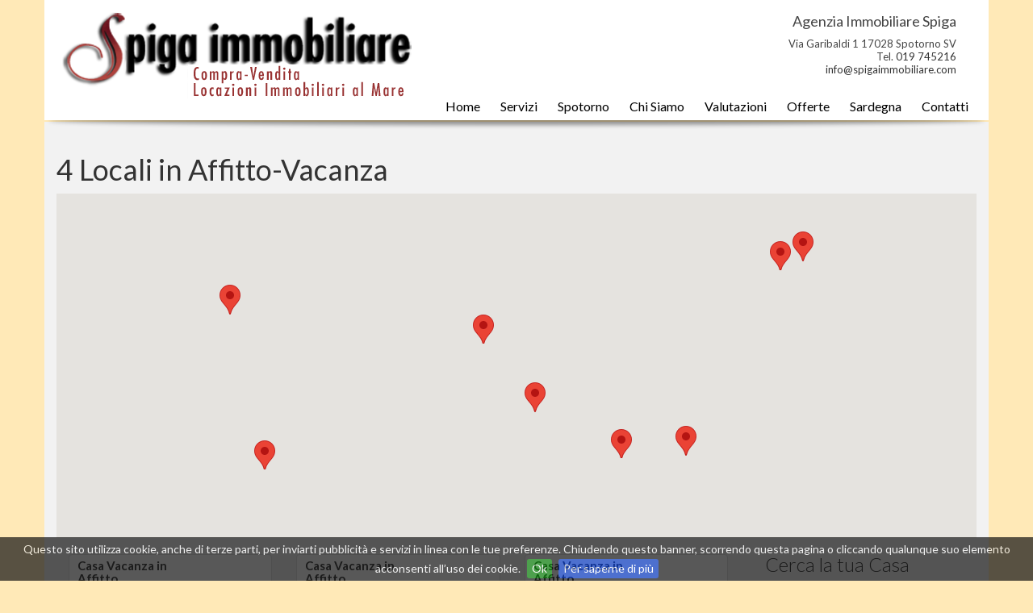

--- FILE ---
content_type: text/html; charset=utf-8
request_url: https://www.spigaimmobiliare.com/Mappa/Affitto-Vacanza/1/4
body_size: 13327
content:


<!DOCTYPE html>


<html xmlns="https://www.w3.org/1999/xhtml" lang="it">
<head><title>
	4 Locali in Affitto-Vacanza Genova sestri pra pegli voltri palmaro multedo cornigliano sampiardarena
</title>
    <meta property="og:title" content="4 Locali in Affitto-Vacanza a Spotorno e dintorni" />
    <meta property="og:type" content="website" />
    <meta property="og:url" content="http://www.spigaimmobiliare.it//Mappa/Affitto-Vacanza/1/4" />
    <meta property="og:image" content="http://www.spigaimmobiliare.it/images/logoSpiga.png" />
    <meta property="og:description" content="case, appartamenti 4 Locali in Affitto-Vacanza Spotorno Noli Bergeggi"/>
    <meta name="description" content="casa 4 Locali in Affitto-Vacanza Spotorno Noli Bergeggi"/>
    <meta name="keywords" content="immobiliare spiga, servizi immobiliari, agenzia spotorno, immobili, affitto, vendita, vacanza, spotorno, noli, bergeggi, monolocale, bilocale, trilocale, quadrilocale, 5 locali, magazzino"/> 
<meta charset="utf-8" /><meta http-equiv="content-language" content="it-it" /><meta name="author" content="E-Lane" /><meta name="viewport" content="width=device-width initial-scale=1.0 maximum-scale=1.0 user-scalable=yes" /><link href="https://fonts.googleapis.com/css?family=Lato:400,700,300,100,900" rel="stylesheet" type="text/css" /><link href="/css/bootstrap.min.css" rel="stylesheet" /><link href="/css/style.css" rel="stylesheet" /><link href="/css/royalslider.css" rel="stylesheet" /><link href="/css/rs-default.css" rel="stylesheet" /><link type="text/css" rel="stylesheet" href="/css/menu.css" /><link type="text/css" rel="stylesheet" href="/css/jquery.mmenu.all.css" /><link href="/css/slider.css" rel="stylesheet" /><link href="/css/backToTop.css" rel="stylesheet" /></head>
<body>
    <form method="post" action="./4" id="form1">
<div class="aspNetHidden">
<input type="hidden" name="__VIEWSTATE" id="__VIEWSTATE" value="/wEPDwULLTEwMzMzOTgzMzJkZGfh6kpdtzAlIZgepy7TvlJhGn2eolySt7AYRdWDuft2" />
</div>

<div class="aspNetHidden">

	<input type="hidden" name="__VIEWSTATEGENERATOR" id="__VIEWSTATEGENERATOR" value="005BE605" />
	<input type="hidden" name="__EVENTVALIDATION" id="__EVENTVALIDATION" value="/wEdACz/k5Tk18JXalfox/nahQXgEcXv6Q4bDgK6d8O2WeVZhkgr0my520s/zeOxGkBCWEd8pZZ6ZbFMl4L+3nOWC75VWoFqsasXD8yfQGv8dK4gcW7Ui5g0LfzkhlDX6Xe++xuJbfVjsX/w/2PTc1CIeycGyi59bwLZuzdpJqqyjLD9ltBbwmSulMXAd21EqCj/dKBJRCR43EvuwUlQShmz/92OsPOWA12EK2bp0C7T5jYpxD+FoZNo0XwaCtryyM9dLKk7Ath7pgZwevMyFsYyAKMW5TfXrvxu3bCYBzblvJHHKuLQhN9lPSR5DNgKJMLcW+wtRhtgEIhXiwBjl/S8HvOT0f+O9+AU2AkXuoJ1UQ9C0qjw3IXaGcJd/F9ZKAV0B3bdaHhK4vcnFWjSfv5tnREvVrtuaVMgbsG0T4mfAP1bOmtSMOUfJb7R/[base64]/vFDL51C0ZsJFOiM4T7ykfAvR+cT1ZFJQbEu7Szg" />
</div>
        <div id="page">
            <nav class="container navbar navbar-inverse navbar-fixed-top menu-wrap clearfix" role="navigation">
                <div class="navbar-header">
                    <a class="navbar-brand logo-nav" href="/">
                        <img itemprop="logo" src="/images/logoSpiga.png" class="img-responsive"/>
                    </a>
                    <button type="button" class="navbar-toggle" data-toggle="collapse" data-target=".navbar-collapse">
                        <span class="icon-bar"></span>
                        <span class="icon-bar"></span>
                        <span class="icon-bar"></span>
                    </button>
                </div>
                <div class="collapse navbar-collapse navbar-ex1-collapse menu-top-wrap">
                    <div class="riga-agenzie hidden-sm hidden-xs">
                        <div class="col-md-12 text-right" >
                            <h4>Agenzia Immobiliare Spiga</h4>
                            <p>Via Garibaldi 1 17028 Spotorno SV <br/>
                               Tel. <a href="tel:019745216 ">019 745216</a><br />
                               <a href="mailto:info@spigaimmobiliare.com">info@spigaimmobiliare.com</a>
                            </p>
                        </div>
                    </div>

                    <ul class="nav navbar-nav navbar-right">
                        <li ><a href="/" title="Immobiliare Spiga Case Affitto Vendita case vacanza affitto stagionale">Home</a></li>
                        <li ><a href="/Servizi" title="Servizi Immobiliari Vendita Affitto Valutazione Immobili">Servizi</a></li>
                        <li ><a href="/Spotorno" title="">Spotorno</a></li>
                        <li ><a href="/Chi-Siamo" title="Immobiliare Spiga Agenzia Immobiliare Genova">Chi Siamo</a></li>
                        <li ><a href="/Valutazioni" title="Valutazione Case Magazzini Uffici Villette Genova">Valutazioni</a></li>
                        <li ><a href="/Offerte" title="">Offerte</a></li>
                        <li ><a href="/sardegna" title="">Sardegna</a></li>
                        <li ><a href="/Contatti" title="Agenzia Immobiliare Genova Pra Pegli Sestri Ponente">Contatti</a></li>
                    </ul>
                </div>
                <!-- /.navbar-collapse -->
                <span class="menu shadow">
                    <img src="/images/menu-shadow.png" alt="shadow" class="img-responsive" /></span>
            </nav>

            <div class="container main-content">

                
                
                <a href="#top" id="toTop"></a>
                <div class="row">
                    
    <div class="col-md-12">
        <h1>4 Locali in Affitto-Vacanza</h1>
        <div id="map-canvas"></div>  
    </div>
    <div class="col-md-9" style="margin-top: 20px;">
        <div class="preview-immobili-wrap">
            

            <div class="isotope" itemscope itemtype="http://schema.org/ItemList">
                <meta itemprop="itemListOrder" content="Descending" />
                
                        <div itemprop="itemListElement" class="element-item col-sm-4 col-lg-4 col-md-4 col-xs-6 preview-immobili " >
                            <div itemscope itemtype="http://schema.org/Product" class="thumbnail clearfix">
                                <div class="top" itemprop="name"><h2><a href="/Annunci/Casa-Vacanza/Spotorno/2306" title="Casa Vacanza Affitto Spotorno vico Cairoli rif Macca  con aria condizionata e box auto 50 m. mare centro storico A PARTIRE DA 09 € A TESTA   Citra 009057-LT-0442 CIN IT009057B479PSTHAY">Casa Vacanza in<br/>Affitto</a></h2></div>
                                <div class="zona"><a href="/Annunci/Casa-Vacanza/Spotorno/2306"  title="Casa Vacanza Affitto Spotorno vico Cairoli rif Macca  con aria condizionata e box auto 50 m. mare centro storico A PARTIRE DA 09 € A TESTA   Citra 009057-LT-0442 CIN IT009057B479PSTHAY">vico Cairoli rif Macca  con aria condizionata e box auto Spotorno  <br/> 50 m. mare centro storico A PARTIRE DA 09 € A TESTA   Citra 009057-LT-0442 CIN IT009057B479PSTHAY</a> &ensp;</div>
                                <a href="/Annunci/Casa-Vacanza/Spotorno/2306" title="Casa Vacanza Affitto Spotorno vico Cairoli rif Macca  con aria condizionata e box auto 50 m. mare centro storico A PARTIRE DA 09 € A TESTA   Citra 009057-LT-0442 CIN IT009057B479PSTHAY">
                                    <img  alt= "Casa Vacanza - Spotorno" itemprop="image" src="/Public/ImmobiliImages/2306/_DSC0293.JPG.ashx?width=430&height=287&crop=auto" >
                                </a>
                                <div class="caption">
                                    <p><span itemprop="description">🏖 **Quadrilocale nel cuore di Spotorno, a pochi passi dal mare!**
Nel pieno centro storico, in vico Cairoli, proponiamo un alloggio ampio e confortevole, perfetto per famiglie e coppie che desideran</span></p>
                                </div>
                                <div class="dettagli-wrap">
                                    <div itemprop="offers" itemscope itemtype="http://schema.org/Offer"><h4 class="pull-right prezzo"><span style="font-size: 15px;" itemprop="price">Da 0 €</span></h4></div>
                                    <div class="dettagli clearfix">
                                        <div class="icon-wrap"><span class="icone bagni"></span>1</div>
                                        <div class="icon-wrap"><span class="icone metratura"></span>75 m&#178;</div>
                                        <div class="icon-wrap"><span class="icone letti"></span>2</div>
                                    </div>
                                </div>
                            </div>
                        </div>
                    
                        <div itemprop="itemListElement" class="element-item col-sm-4 col-lg-4 col-md-4 col-xs-6 preview-immobili " >
                            <div itemscope itemtype="http://schema.org/Product" class="thumbnail clearfix">
                                <div class="top" itemprop="name"><h2><a href="/Annunci/Casa-Vacanza/Spotorno/1135" title="Casa Vacanza Affitto Spotorno piazza Verne rif CANEV 300 m.mare  viale europa A PARTIRE DA 10 € A TESTA.  Citra 009057-LT-0040 Codice IT009057B4SV9OB6KD">Casa Vacanza in<br/>Affitto</a></h2></div>
                                <div class="zona"><a href="/Annunci/Casa-Vacanza/Spotorno/1135"  title="Casa Vacanza Affitto Spotorno piazza Verne rif CANEV 300 m.mare  viale europa A PARTIRE DA 10 € A TESTA.  Citra 009057-LT-0040 Codice IT009057B4SV9OB6KD">piazza Verne rif CANEV Spotorno  <br/> 300 m.mare  viale europa A PARTIRE DA 10 € A TESTA.  Citra 009057-LT-0040 Codice IT009057B4SV9OB6KD</a> &ensp;</div>
                                <a href="/Annunci/Casa-Vacanza/Spotorno/1135" title="Casa Vacanza Affitto Spotorno piazza Verne rif CANEV 300 m.mare  viale europa A PARTIRE DA 10 € A TESTA.  Citra 009057-LT-0040 Codice IT009057B4SV9OB6KD">
                                    <img  alt= "Casa Vacanza - Spotorno" itemprop="image" src="/Public/ImmobiliImages/1135/DSC01192.JPG.jpg.ashx?width=430&height=287&crop=auto" >
                                </a>
                                <div class="caption">
                                    <p><span itemprop="description">🏡 **Rif Canev – Ampio appartamento per famiglie a pochi passi dal mare**

Benvenuti a **Rif Canev**, il vostro rifugio tranquillo nel cuore di Spotorno! Situato in **piazza Verne**, in una zona ser</span></p>
                                </div>
                                <div class="dettagli-wrap">
                                    <div itemprop="offers" itemscope itemtype="http://schema.org/Offer"><h4 class="pull-right prezzo"><span style="font-size: 15px;" itemprop="price">Da 0 €</span></h4></div>
                                    <div class="dettagli clearfix">
                                        <div class="icon-wrap"><span class="icone bagni"></span>1</div>
                                        <div class="icon-wrap"><span class="icone metratura"></span>70 m&#178;</div>
                                        <div class="icon-wrap"><span class="icone letti"></span>2</div>
                                    </div>
                                </div>
                            </div>
                        </div>
                    
                        <div itemprop="itemListElement" class="element-item col-sm-4 col-lg-4 col-md-4 col-xs-6 preview-immobili " >
                            <div itemscope itemtype="http://schema.org/Product" class="thumbnail clearfix">
                                <div class="top" itemprop="name"><h2><a href="/Annunci/Casa-Vacanza/Spotorno/1289" title="Casa Vacanza Affitto Spotorno Via delle Strette Rif. Ardu  con aria condizionata ampia terrazza e posto auto 250 metri mare  A PARTIRE DA 14 € A TESTA. Citra 009057-LT-0370  CIN IT009057B4AH8V6NCS">Casa Vacanza in<br/>Affitto</a></h2></div>
                                <div class="zona"><a href="/Annunci/Casa-Vacanza/Spotorno/1289"  title="Casa Vacanza Affitto Spotorno Via delle Strette Rif. Ardu  con aria condizionata ampia terrazza e posto auto 250 metri mare  A PARTIRE DA 14 € A TESTA. Citra 009057-LT-0370  CIN IT009057B4AH8V6NCS">Via delle Strette Rif. Ardu  con aria condizionata ampia terrazza e posto auto Spotorno  <br/> 250 metri mare  A PARTIRE DA 14 € A TESTA. Citra 009057-LT-0370  CIN IT009057B4AH8V6NCS</a> &ensp;</div>
                                <a href="/Annunci/Casa-Vacanza/Spotorno/1289" title="Casa Vacanza Affitto Spotorno Via delle Strette Rif. Ardu  con aria condizionata ampia terrazza e posto auto 250 metri mare  A PARTIRE DA 14 € A TESTA. Citra 009057-LT-0370  CIN IT009057B4AH8V6NCS">
                                    <img  alt= "Casa Vacanza - Spotorno" itemprop="image" src="/Public/ImmobiliImages/1289/1618040363646.jpg.ashx?width=430&height=287&crop=auto" >
                                </a>
                                <div class="caption">
                                    <p><span itemprop="description">🏖️ **Ampio Quadrilocale con Terrazza • A 2 minuti dalla Spiaggia di Spotorno**

Benvenuti nel vostro rifugio al mare!
Questo ampio quadrilocale si trova nel cuore di Spotorno, in via delle Strette</span></p>
                                </div>
                                <div class="dettagli-wrap">
                                    <div itemprop="offers" itemscope itemtype="http://schema.org/Offer"><h4 class="pull-right prezzo"><span style="font-size: 15px;" itemprop="price">Da 0 €</span></h4></div>
                                    <div class="dettagli clearfix">
                                        <div class="icon-wrap"><span class="icone bagni"></span>1</div>
                                        <div class="icon-wrap"><span class="icone metratura"></span>75 m&#178;</div>
                                        <div class="icon-wrap"><span class="icone letti"></span>2</div>
                                    </div>
                                </div>
                            </div>
                        </div>
                    
                        <div itemprop="itemListElement" class="element-item col-sm-4 col-lg-4 col-md-4 col-xs-6 preview-immobili " >
                            <div itemscope itemtype="http://schema.org/Product" class="thumbnail clearfix">
                                <div class="top" itemprop="name"><h2><a href="/Annunci/Casa-Vacanza/Spotorno/1291" title="Casa Vacanza Affitto Spotorno Via Garibaldi Rif. Gnec  con ampia terrazza 50 metri mare  A PARTIRE DA 10 € A TESTA.  Citra 009057-LT-0049   CIN IT009057B4QFJ2BE7R">Casa Vacanza in<br/>Affitto</a></h2></div>
                                <div class="zona"><a href="/Annunci/Casa-Vacanza/Spotorno/1291"  title="Casa Vacanza Affitto Spotorno Via Garibaldi Rif. Gnec  con ampia terrazza 50 metri mare  A PARTIRE DA 10 € A TESTA.  Citra 009057-LT-0049   CIN IT009057B4QFJ2BE7R">Via Garibaldi Rif. Gnec  con ampia terrazza Spotorno  <br/> 50 metri mare  A PARTIRE DA 10 € A TESTA.  Citra 009057-LT-0049   CIN IT009057B4QFJ2BE7R</a> &ensp;</div>
                                <a href="/Annunci/Casa-Vacanza/Spotorno/1291" title="Casa Vacanza Affitto Spotorno Via Garibaldi Rif. Gnec  con ampia terrazza 50 metri mare  A PARTIRE DA 10 € A TESTA.  Citra 009057-LT-0049   CIN IT009057B4QFJ2BE7R">
                                    <img  alt= "Casa Vacanza - Spotorno" itemprop="image" src="/Public/ImmobiliImages/1291/DSC02497.JPG.ashx?width=430&height=287&crop=auto" >
                                </a>
                                <div class="caption">
                                    <p><span itemprop="description">💙 Spotorno – Quadrilocale in pieno centro storico, a pochi passi dal mare

Nel cuore di Spotorno, nella centralissima Via Garibaldi, proponiamo Alloggio Rif. Gnec, un ampio e confortevole quadriloc</span></p>
                                </div>
                                <div class="dettagli-wrap">
                                    <div itemprop="offers" itemscope itemtype="http://schema.org/Offer"><h4 class="pull-right prezzo"><span style="font-size: 15px;" itemprop="price">Da 0 €</span></h4></div>
                                    <div class="dettagli clearfix">
                                        <div class="icon-wrap"><span class="icone bagni"></span>1</div>
                                        <div class="icon-wrap"><span class="icone metratura"></span>120 m&#178;</div>
                                        <div class="icon-wrap"><span class="icone letti"></span>2</div>
                                    </div>
                                </div>
                            </div>
                        </div>
                    
                        <div itemprop="itemListElement" class="element-item col-sm-4 col-lg-4 col-md-4 col-xs-6 preview-immobili " >
                            <div itemscope itemtype="http://schema.org/Product" class="thumbnail clearfix">
                                <div class="top" itemprop="name"><h2><a href="/Annunci/Casa-Vacanza/Spotorno/1120" title="Casa Vacanza Affitto Spotorno via Flavio Gioia rif BRA G 50 m. mare centro storico A PARTIRE DA 12 € A TESTA.  Citra 009057-LT-0064  CIN IT009057B47P6LE55N">Casa Vacanza in<br/>Affitto</a></h2></div>
                                <div class="zona"><a href="/Annunci/Casa-Vacanza/Spotorno/1120"  title="Casa Vacanza Affitto Spotorno via Flavio Gioia rif BRA G 50 m. mare centro storico A PARTIRE DA 12 € A TESTA.  Citra 009057-LT-0064  CIN IT009057B47P6LE55N">via Flavio Gioia rif BRA G Spotorno  <br/> 50 m. mare centro storico A PARTIRE DA 12 € A TESTA.  Citra 009057-LT-0064  CIN IT009057B47P6LE55N</a> &ensp;</div>
                                <a href="/Annunci/Casa-Vacanza/Spotorno/1120" title="Casa Vacanza Affitto Spotorno via Flavio Gioia rif BRA G 50 m. mare centro storico A PARTIRE DA 12 € A TESTA.  Citra 009057-LT-0064  CIN IT009057B47P6LE55N">
                                    <img  alt= "Casa Vacanza - Spotorno" itemprop="image" src="/Public/ImmobiliImages/1120/_DSC1213.JPG.ashx?width=430&height=287&crop=auto" >
                                </a>
                                <div class="caption">
                                    <p><span itemprop="description">🏖️ Trilocale centrale a 2 minuti dal mare – 6 posti letto

💙 Situato nel cuore del centro storico di Spotorno, in via Flavio Gioia e proprio davanti alla piazza del Comune, questo ampio trilocale </span></p>
                                </div>
                                <div class="dettagli-wrap">
                                    <div itemprop="offers" itemscope itemtype="http://schema.org/Offer"><h4 class="pull-right prezzo"><span style="font-size: 15px;" itemprop="price">Da 0 €</span></h4></div>
                                    <div class="dettagli clearfix">
                                        <div class="icon-wrap"><span class="icone bagni"></span>1</div>
                                        <div class="icon-wrap"><span class="icone metratura"></span>65 m&#178;</div>
                                        <div class="icon-wrap"><span class="icone letti"></span>3</div>
                                    </div>
                                </div>
                            </div>
                        </div>
                    
                        <div itemprop="itemListElement" class="element-item col-sm-4 col-lg-4 col-md-4 col-xs-6 preview-immobili " >
                            <div itemscope itemtype="http://schema.org/Product" class="thumbnail clearfix">
                                <div class="top" itemprop="name"><h2><a href="/Annunci/Casa-Vacanza/Spotorno/1167" title="Casa Vacanza Affitto Spotorno Piazza Serrati Rif Marcon  400 metri mare   A PARTIRE DA 09 € A TESTA, CITRA 009057-LT-0035 CIN  IT009057B4OVRP7EDY">Casa Vacanza in<br/>Affitto</a></h2></div>
                                <div class="zona"><a href="/Annunci/Casa-Vacanza/Spotorno/1167"  title="Casa Vacanza Affitto Spotorno Piazza Serrati Rif Marcon  400 metri mare   A PARTIRE DA 09 € A TESTA, CITRA 009057-LT-0035 CIN  IT009057B4OVRP7EDY">Piazza Serrati Rif Marcon  Spotorno  <br/> 400 metri mare   A PARTIRE DA 09 € A TESTA, CITRA 009057-LT-0035 CIN  IT009057B4OVRP7EDY</a> &ensp;</div>
                                <a href="/Annunci/Casa-Vacanza/Spotorno/1167" title="Casa Vacanza Affitto Spotorno Piazza Serrati Rif Marcon  400 metri mare   A PARTIRE DA 09 € A TESTA, CITRA 009057-LT-0035 CIN  IT009057B4OVRP7EDY">
                                    <img  alt= "Casa Vacanza - Spotorno" itemprop="image" src="/Public/ImmobiliImages/1167/DSC01581.JPG.ashx?width=430&height=287&crop=auto" >
                                </a>
                                <div class="caption">
                                    <p><span itemprop="description">🏖️ Trilocale spazioso in centro a Spotorno – a pochi passi dal mare

👉 6 posti letto (max 5 consigliati) • Piazza Serrati • Ideale per famiglie

💙 Goditi Spotorno in un alloggio ampio, comodo e</span></p>
                                </div>
                                <div class="dettagli-wrap">
                                    <div itemprop="offers" itemscope itemtype="http://schema.org/Offer"><h4 class="pull-right prezzo"><span style="font-size: 15px;" itemprop="price">Da 0 €</span></h4></div>
                                    <div class="dettagli clearfix">
                                        <div class="icon-wrap"><span class="icone bagni"></span>1</div>
                                        <div class="icon-wrap"><span class="icone metratura"></span>75 m&#178;</div>
                                        <div class="icon-wrap"><span class="icone letti"></span>2</div>
                                    </div>
                                </div>
                            </div>
                        </div>
                    
                        <div itemprop="itemListElement" class="element-item col-sm-4 col-lg-4 col-md-4 col-xs-6 preview-immobili " >
                            <div itemscope itemtype="http://schema.org/Product" class="thumbnail clearfix">
                                <div class="top" itemprop="name"><h2><a href="/Annunci/Casa-Vacanza/Spotorno/2331" title="Casa Vacanza Affitto Spotorno via delle Strette rif Ferra 250 m. mare viale Europa A PARTIRE DA 08 € A TESTA. Citra 009057-LT-0506   CIN IT009057B4ZDFCP4LN">Casa Vacanza in<br/>Affitto</a></h2></div>
                                <div class="zona"><a href="/Annunci/Casa-Vacanza/Spotorno/2331"  title="Casa Vacanza Affitto Spotorno via delle Strette rif Ferra 250 m. mare viale Europa A PARTIRE DA 08 € A TESTA. Citra 009057-LT-0506   CIN IT009057B4ZDFCP4LN">via delle Strette rif Ferra Spotorno  <br/> 250 m. mare viale Europa A PARTIRE DA 08 € A TESTA. Citra 009057-LT-0506   CIN IT009057B4ZDFCP4LN</a> &ensp;</div>
                                <a href="/Annunci/Casa-Vacanza/Spotorno/2331" title="Casa Vacanza Affitto Spotorno via delle Strette rif Ferra 250 m. mare viale Europa A PARTIRE DA 08 € A TESTA. Citra 009057-LT-0506   CIN IT009057B4ZDFCP4LN">
                                    <img  alt= "Casa Vacanza - Spotorno" itemprop="image" src="/Public/ImmobiliImages/2331/_DSC0101.JPG.ashx?width=430&height=287&crop=auto" >
                                </a>
                                <div class="caption">
                                    <p><span itemprop="description">🌊 **Quadrilocale luminoso a pochi passi dal mare – 5 posti letto | Spotorno Centro**

💙In Via delle Strette, nel cuore di Spotorno ma in una zona tranquilla lontana dal rumore della movida, propon</span></p>
                                </div>
                                <div class="dettagli-wrap">
                                    <div itemprop="offers" itemscope itemtype="http://schema.org/Offer"><h4 class="pull-right prezzo"><span style="font-size: 15px;" itemprop="price">Da 0 €</span></h4></div>
                                    <div class="dettagli clearfix">
                                        <div class="icon-wrap"><span class="icone bagni"></span>1</div>
                                        <div class="icon-wrap"><span class="icone metratura"></span>85 m&#178;</div>
                                        <div class="icon-wrap"><span class="icone letti"></span>2</div>
                                    </div>
                                </div>
                            </div>
                        </div>
                    
                        <div itemprop="itemListElement" class="element-item col-sm-4 col-lg-4 col-md-4 col-xs-6 preview-immobili " >
                            <div itemscope itemtype="http://schema.org/Product" class="thumbnail clearfix">
                                <div class="top" itemprop="name"><h2><a href="/Annunci/Casa-Vacanza/Spotorno/1136" title="Casa Vacanza Affitto Spotorno via Aurelia rif CROS con box auto Centro Storico  A PARTIRE DA 21 € A TESTA. Citra 009057-LT-0038 CIN IT009057B4TZSOQGCB">Casa Vacanza in<br/>Affitto</a></h2></div>
                                <div class="zona"><a href="/Annunci/Casa-Vacanza/Spotorno/1136"  title="Casa Vacanza Affitto Spotorno via Aurelia rif CROS con box auto Centro Storico  A PARTIRE DA 21 € A TESTA. Citra 009057-LT-0038 CIN IT009057B4TZSOQGCB">via Aurelia rif CROS con box auto Spotorno  <br/> Centro Storico  A PARTIRE DA 21 € A TESTA. Citra 009057-LT-0038 CIN IT009057B4TZSOQGCB</a> &ensp;</div>
                                <a href="/Annunci/Casa-Vacanza/Spotorno/1136" title="Casa Vacanza Affitto Spotorno via Aurelia rif CROS con box auto Centro Storico  A PARTIRE DA 21 € A TESTA. Citra 009057-LT-0038 CIN IT009057B4TZSOQGCB">
                                    <img  alt= "Casa Vacanza - Spotorno" itemprop="image" src="/Public/ImmobiliImages/1136/_DSC0052.JPG.ashx?width=430&height=287&crop=auto" >
                                </a>
                                <div class="caption">
                                    <p><span itemprop="description">🏡 **Ampio Quadrilocale a 2 Passi dal Mare – 6 Posti Letto, Box Auto – Spotorno (Vico Albini)**

👉 A Spotorno, in pieno centro e a pochi metri dal mare e dalle spiagge di sabbia naturale, proponiam</span></p>
                                </div>
                                <div class="dettagli-wrap">
                                    <div itemprop="offers" itemscope itemtype="http://schema.org/Offer"><h4 class="pull-right prezzo"><span style="font-size: 15px;" itemprop="price">Da 0 €</span></h4></div>
                                    <div class="dettagli clearfix">
                                        <div class="icon-wrap"><span class="icone bagni"></span>1</div>
                                        <div class="icon-wrap"><span class="icone metratura"></span>70 m&#178;</div>
                                        <div class="icon-wrap"><span class="icone letti"></span>2</div>
                                    </div>
                                </div>
                            </div>
                        </div>
                    
            </div>
    
            
        </div>
    </div>

                    
                        <div class="col-md-3 sidebar">
                            <h3>Cerca la tua Casa</h3>
                            <div class="form-group">
                                <select name="ctl00$cntSideBar$ddlCitta" id="ddlCitta" class="form-control">
	<option selected="selected" value="0">Citt&#224;</option>
	<option value="2">Spotorno</option>
	<option value="3">Bergeggi</option>

</select>
                                <input type="hidden" name="ctl00$cntSideBar$hiddencitta" id="hiddencitta" />
                            </div>
                            <div class="form-group">
                                <select name="ctl00$cntSideBar$ddlTavola" id="ddlTavola" class="form-control">

</select>
                                <input type="hidden" name="ctl00$cntSideBar$hiddentavola" id="hiddentavola" />
                            </div>
                            <div class="form-group">
                                <select name="ctl00$cntSideBar$ddlContratto" id="ddlContratto" class="form-control">
	<option value="0">Contratto</option>
	<option value="1">Affitto</option>
	<option value="2">Vendita</option>
	<option value="3">Affitto Annuale</option>

</select>
                            </div>
                            <div class="form-group">
                                <select name="ctl00$cntSideBar$ddlTipo" id="ddlTipo" class="form-control">
	<option value="0">Tipo Immobile</option>
	<option value="1">Appartamento</option>
	<option value="3">Villa</option>
	<option value="14">Villa a Schiera</option>
	<option value="8">Casa Indipendente</option>
	<option value="63">Casa Vacanza</option>
	<option value="17">Posto Auto Scoperto</option>
	<option value="5">Box / Garage</option>
	<option value="26">Casa Vacanza</option>
	<option value="50">Locale Commerciale</option>
	<option value="53">Magazzino</option>
	<option value="55">Negozio</option>
	<option value="30">Terratetto</option>

</select>
                            </div>
                            <div class="form-group">
                                <select name="ctl00$cntSideBar$ddlLocali" id="ddlLocali" class="form-control">
	<option value="0">Locali</option>
	<option value="1">Monolocale</option>
	<option value="2">Bilocale</option>
	<option value="3">3 Locali</option>
	<option value="4">4 Locali</option>
	<option value="5">5 Locali</option>
	<option value="6">Oltre 5 Locali</option>
	<option value="7">Open Space</option>
	<option value="8">Varie</option>

</select>
                            </div>
                            <div class="form-group">
                                <select name="ctl00$cntSideBar$ddlPostiL" id="ddlPostiL" class="form-control">
	<option value="0">Posti Letto</option>
	<option value="1">1</option>
	<option value="2">2</option>
	<option value="3">3</option>
	<option value="4">4</option>
	<option value="5">5</option>
	<option value="6">6</option>
	<option value="7">7</option>
	<option value="8">8</option>
	<option value="9">9</option>
	<option value="10">10</option>

</select>
                            </div>
                            <input type="submit" name="ctl00$cntSideBar$btnCerca" value="CERCA" id="btnCerca" class="btn btn-danger btn-lg btn-block bottone-cerca" />
                            <div class="affitti-vendita">
                                <div class="panel panel-default">
                                    <div class="panel-heading">
                                        <h4>Affitti Case Vacanza</h4>
                                    </div>
                                    <div class="list-group">
                                        
                                                <a href="/Mappa/Affitto-Vacanza/1/1" class="list-group-item" title="Monolocale Affitto Genova Pra Pegli Sestri Ponente"><span class="badge">1</span>Monolocale</a>
                                            
                                                <a href="/Mappa/Affitto-Vacanza/1/2" class="list-group-item" title="Bilocale Affitto Genova Pra Pegli Sestri Ponente"><span class="badge">19</span>Bilocale</a>
                                            
                                                <a href="/Mappa/Affitto-Vacanza/1/3" class="list-group-item" title="3 Locali Affitto Genova Pra Pegli Sestri Ponente"><span class="badge">12</span>3 Locali</a>
                                            
                                                <a href="/Mappa/Affitto-Vacanza/1/4" class="list-group-item" title="4 Locali Affitto Genova Pra Pegli Sestri Ponente"><span class="badge">8</span>4 Locali</a>
                                            
                                                <a href="/Mappa/Affitto-Vacanza/1/5" class="list-group-item" title="5 Locali Affitto Genova Pra Pegli Sestri Ponente"><span class="badge">1</span>5 Locali</a>
                                            
                                                <a href="/Mappa/Affitto-Vacanza/1/6" class="list-group-item" title="Oltre 5 Locali Affitto Genova Pra Pegli Sestri Ponente"><span class="badge">1</span>Oltre 5 Locali</a>
                                            
                                    </div>
                                </div>
                                <div class="panel panel-default">
                                    <div class="panel-heading">
                                        <h4>Affitti Lungo Periodo</h4>
                                    </div>
                                    <div class="list-group">
                                        
                                    </div>
                                </div>
                                <div class="panel panel-default">
                                    <div class="panel-heading">
                                        <h4>Vendita</h4>
                                    </div>
                                    <div class="list-group">
                                        
                                                <a href="/Mappa/Vendita/2/1" class="list-group-item" title="Monolocale Vendita Genova Pra Pegli Sestri Ponente"><span class="badge">1</span>Monolocale</a>
                                            
                                                <a href="/Mappa/Vendita/2/2" class="list-group-item" title="Bilocale Vendita Genova Pra Pegli Sestri Ponente"><span class="badge">5</span>Bilocale</a>
                                            
                                                <a href="/Mappa/Vendita/2/3" class="list-group-item" title="3 Locali Vendita Genova Pra Pegli Sestri Ponente"><span class="badge">7</span>3 Locali</a>
                                            
                                                <a href="/Mappa/Vendita/2/4" class="list-group-item" title="4 Locali Vendita Genova Pra Pegli Sestri Ponente"><span class="badge">4</span>4 Locali</a>
                                            
                                                <a href="/Mappa/Vendita/2/5" class="list-group-item" title="5 Locali Vendita Genova Pra Pegli Sestri Ponente"><span class="badge">2</span>5 Locali</a>
                                            
                                                <a href="/Mappa/Vendita/2/6" class="list-group-item" title="Oltre 5 Locali Vendita Genova Pra Pegli Sestri Ponente"><span class="badge">2</span>Oltre 5 Locali</a>
                                            
                                                <a href="/Mappa/Vendita/2/7" class="list-group-item" title="Open Space Vendita Genova Pra Pegli Sestri Ponente"><span class="badge">3</span>Open Space</a>
                                            
                                    </div>
                                </div>
                                <div class="panel panel-default">
                                    <div class="panel-heading">
                                        <h4>Affitti Vacanza per Zona</h4>
                                    </div>
                                    <div class="list-group">
                                        
                                                <a href="/Mappa-Zona/Affitto-Vacanza/Bergeggi/Bergeggi-loc-Torre-del-mare-50-metri-mare/1/32" class="list-group-item" title="Case Magazzini Uffici Villette a Bergeggi Bergeggi loc. Torre del mare  50 metri mare"><span class="badge">2</span>Bergeggi loc. Torre del mare  50 metri mare</a>
                                            
                                                <a href="/Mappa-Zona/Affitto-Vacanza/Spotorno/Spotorno-50-metri-mare-centro-storico/1/12" class="list-group-item" title="Case Magazzini Uffici Villette a Spotorno Spotorno 50 metri mare centro storico"><span class="badge">19</span>Spotorno 50 metri mare centro storico</a>
                                            
                                                <a href="/Mappa-Zona/Affitto-Vacanza/Spotorno/Spotorno-250-metri-mare-/1/13" class="list-group-item" title="Case Magazzini Uffici Villette a Spotorno Spotorno 250 metri mare "><span class="badge">14</span>Spotorno 250 metri mare </a>
                                            
                                                <a href="/Mappa-Zona/Affitto-Vacanza/Spotorno/Spotorno-150-metri-mare-/1/14" class="list-group-item" title="Case Magazzini Uffici Villette a Spotorno Spotorno 150 metri mare "><span class="badge">4</span>Spotorno 150 metri mare </a>
                                            
                                                <a href="/Mappa-Zona/Affitto-Vacanza/Spotorno/Spotorno-300-metri-mare-/1/18" class="list-group-item" title="Case Magazzini Uffici Villette a Spotorno Spotorno 300 metri mare "><span class="badge">8</span>Spotorno 300 metri mare </a>
                                            
                                                <a href="/Mappa-Zona/Affitto-Vacanza/Spotorno/Spotorno-400-metri-mare/1/19" class="list-group-item" title="Case Magazzini Uffici Villette a Spotorno Spotorno 400 metri mare"><span class="badge">2</span>Spotorno 400 metri mare</a>
                                            
                                                <a href="/Mappa-Zona/Affitto-Vacanza/Spotorno/Spotorno-650-metri-mare/1/22" class="list-group-item" title="Case Magazzini Uffici Villette a Spotorno Spotorno 650 metri mare"><span class="badge">1</span>Spotorno 650 metri mare</a>
                                            
                                                <a href="/Mappa-Zona/Affitto-Vacanza/Spotorno/Spotorno-20-metri-mare/1/24" class="list-group-item" title="Case Magazzini Uffici Villette a Spotorno Spotorno 20 metri mare"><span class="badge">2</span>Spotorno 20 metri mare</a>
                                            
                                                <a href="/Mappa-Zona/Affitto-Vacanza/Spotorno/Spotorno-400-metri-mare-zona-FFSS/1/37" class="list-group-item" title="Case Magazzini Uffici Villette a Spotorno Spotorno 400 metri mare zona FFSS"><span class="badge">1</span>Spotorno 400 metri mare zona FFSS</a>
                                            
                                                <a href="/Mappa-Zona/Affitto-Vacanza/Spotorno/Spotorno-350-metri-mare/1/38" class="list-group-item" title="Case Magazzini Uffici Villette a Spotorno Spotorno 350 metri mare"><span class="badge">2</span>Spotorno 350 metri mare</a>
                                            
                                                <a href="/Mappa-Zona/Affitto-Vacanza/Spotorno/Spotorno-zona-Lajolo-350-metri-mare/1/41" class="list-group-item" title="Case Magazzini Uffici Villette a Spotorno Spotorno zona Lajolo 350 metri mare"><span class="badge">1</span>Spotorno zona Lajolo 350 metri mare</a>
                                            
                                    </div>
                                </div>
                                
                                <div class="panel panel-default">
                                    <div class="panel-heading">
                                        <h4>Affitti per Zona</h4>
                                    </div>
                                    <div class="list-group">
                                        
                                                <a href="/Mappa-Zona/Affitto/Spotorno/Spotorno-50-metri-mare-centro-storico/1/12" class="list-group-item" title="Case Magazzini Uffici Villette a Spotorno Spotorno 50 metri mare centro storico"><span class="badge">1</span>Spotorno 50 metri mare centro storico</a>
                                            
                                    </div>
                                </div>
                                
                                <div class="panel panel-default">
                                    <div class="panel-heading">
                                        <h4>Vendita per Zona</h4>
                                    </div>
                                    <div class="list-group">
                                        
                                                <a href="/Mappa-Zona/Vendita/Spotorno/Spotorno-50-metri-mare-centro-storico/2/12" class="list-group-item" title="Case Magazzini Uffici Villette Vendita a Spotorno Spotorno 50 metri mare centro storico"><span class="badge">10</span>Spotorno 50 metri mare centro storico</a>
                                            
                                                <a href="/Mappa-Zona/Vendita/Spotorno/Spotorno-250-metri-mare-/2/13" class="list-group-item" title="Case Magazzini Uffici Villette Vendita a Spotorno Spotorno 250 metri mare "><span class="badge">8</span>Spotorno 250 metri mare </a>
                                            
                                                <a href="/Mappa-Zona/Vendita/Spotorno/Spotorno-300-metri-mare-/2/18" class="list-group-item" title="Case Magazzini Uffici Villette Vendita a Spotorno Spotorno 300 metri mare "><span class="badge">4</span>Spotorno 300 metri mare </a>
                                            
                                                <a href="/Mappa-Zona/Vendita/Spotorno/Spotorno-400-metri-mare/2/19" class="list-group-item" title="Case Magazzini Uffici Villette Vendita a Spotorno Spotorno 400 metri mare"><span class="badge">1</span>Spotorno 400 metri mare</a>
                                            
                                                <a href="/Mappa-Zona/Vendita/Spotorno/Spotorno-450-metri-mare/2/20" class="list-group-item" title="Case Magazzini Uffici Villette Vendita a Spotorno Spotorno 450 metri mare"><span class="badge">1</span>Spotorno 450 metri mare</a>
                                            
                                                <a href="/Mappa-Zona/Vendita/Spotorno/Spotorno-500-metri-mare/2/21" class="list-group-item" title="Case Magazzini Uffici Villette Vendita a Spotorno Spotorno 500 metri mare"><span class="badge">1</span>Spotorno 500 metri mare</a>
                                            
                                                <a href="/Mappa-Zona/Vendita/Spotorno/Spotorno-650-metri-mare/2/22" class="list-group-item" title="Case Magazzini Uffici Villette Vendita a Spotorno Spotorno 650 metri mare"><span class="badge">1</span>Spotorno 650 metri mare</a>
                                            
                                                <a href="/Mappa-Zona/Vendita/Spotorno/Spotorno-20-metri-mare/2/24" class="list-group-item" title="Case Magazzini Uffici Villette Vendita a Spotorno Spotorno 20 metri mare"><span class="badge">3</span>Spotorno 20 metri mare</a>
                                            
                                    </div>
                                </div>
                                

                                
                            </div>
                            <h3>Link Utili</h3>
                            <p><a style="color:#b5463f" href="http://www.comune.spotorno.gov.it/" rel="nofollow">Comune di Spotorno</a></p>
                            <p><a style="color: #b5463f" href="http://turismo.provincia.savona.it/" rel="nofollow">Provincia di Savona</a></p>
                            <div class="sponsor"><a href="http://www.fimaa.it/" rel="nofollow"><img src="/images/FIMAA-logo.png" class="img-responsive" alt="FIMAA"/></a></div>
                            
                        </div>
                    

                    

                    
                    
                    
                    
                    
                    
                    
                    
                    
                </div>
            </div>

            <div class="container footerone">
                <hr />
                <div class="row" id="appinev">
                    
                            <div class="element-item col-sm-4 col-lg-3 col-md-4 col-xs-6 preview-immobili">
                                <div class="thumbnail clearfix">
                                    <div class="top"><h2><a href="/Annunci/Locale-Commerciale/Spotorno/4412" title="Locale Commerciale Affitto Spotorno centro storico">Locale Commerciale in<br/>Affitto</a></h2></div>
                                    <div class="zona"><a href="/Annunci/Locale-Commerciale/Spotorno/4412" title="Locale Commerciale Affitto Spotorno centro storico">via Garibaldi 76 Spotorno  <br/> centro storico</a> &ensp;</div>
                                    <a href="/Annunci/Locale-Commerciale/Spotorno/4412" title="Locale Commerciale Affitto Spotorno centro storico">
                                        
                                        <img  alt= "Locale Commerciale - Spotorno" itemprop="image" src="/Public/ImmobiliImages/4412/55808932.jpg.ashx?width=430&height=287&crop=auto" >
                                    </a>
                                    <div class="caption">
                                        <p>**Attività di Rosticceria Storica in Zona Pedonale - Un'Occasione Unica! **

Scopri un'opportunità imperdibile per avviare la tua attività di produzione e vendita di prodotti tipici con primi e seco</p>
                                    </div>
                                    <div class="dettagli-wrap">
                                        <h4 class="pull-right prezzo"><span itemprop="price">16.800 €</span></h4>
                                        <div class="dettagli clearfix">
                                            <div class="icon-wrap"><span class="icone bagni"></span>1</div>
                                            <div class="icon-wrap"><span class="icone metratura"></span>40 m&#178;</div>
                                            <div class="icon-wrap"><span class="icone letti"></span></div>
                                        </div>
                                    </div>
                                </div>
                            </div>
                        
                            <div class="element-item col-sm-4 col-lg-3 col-md-4 col-xs-6 preview-immobili">
                                <div class="thumbnail clearfix">
                                    <div class="top"><h2><a href="/Annunci/Casa-Vacanza/Spotorno/2306" title="Casa Vacanza Affitto Spotorno 50 m. mare centro storico A PARTIRE DA 09 € A TESTA   Citra 009057-LT-0442 CIN IT009057B479PSTHAY">Casa Vacanza in<br/>Affitto</a></h2></div>
                                    <div class="zona"><a href="/Annunci/Casa-Vacanza/Spotorno/2306" title="Casa Vacanza Affitto Spotorno 50 m. mare centro storico A PARTIRE DA 09 € A TESTA   Citra 009057-LT-0442 CIN IT009057B479PSTHAY">vico Cairoli 4 Spotorno  <br/> 50 m. mare centro storico A PARTIRE DA 09 € A TESTA   Citra 009057-LT-0442 CIN IT009057B479PSTHAY</a> &ensp;</div>
                                    <a href="/Annunci/Casa-Vacanza/Spotorno/2306" title="Casa Vacanza Affitto Spotorno 50 m. mare centro storico A PARTIRE DA 09 € A TESTA   Citra 009057-LT-0442 CIN IT009057B479PSTHAY">
                                        
                                        <img  alt= "Casa Vacanza - Spotorno" itemprop="image" src="/Public/ImmobiliImages/2306/_DSC0293.JPG.ashx?width=430&height=287&crop=auto" >
                                    </a>
                                    <div class="caption">
                                        <p>🏖 **Quadrilocale nel cuore di Spotorno, a pochi passi dal mare!**
Nel pieno centro storico, in vico Cairoli, proponiamo un alloggio ampio e confortevole, perfetto per famiglie e coppie che desideran</p>
                                    </div>
                                    <div class="dettagli-wrap">
                                        <h4 class="pull-right prezzo"><span style="font-size: 15px;" itemprop="price">Da 0 €</span></h4>
                                        <div class="dettagli clearfix">
                                            <div class="icon-wrap"><span class="icone bagni"></span>1</div>
                                            <div class="icon-wrap"><span class="icone metratura"></span>75 m&#178;</div>
                                            <div class="icon-wrap"><span class="icone letti"></span>6</div>
                                        </div>
                                    </div>
                                </div>
                            </div>
                        
                            <div class="element-item col-sm-4 col-lg-3 col-md-4 col-xs-6 preview-immobili">
                                <div class="thumbnail clearfix">
                                    <div class="top"><h2><a href="/Annunci/Appartamento/Spotorno/4411" title="Appartamento Vendita Spotorno 180 metri mare via Laiolo">Appartamento in<br/>Vendita</a></h2></div>
                                    <div class="zona"><a href="/Annunci/Appartamento/Spotorno/4411" title="Appartamento Vendita Spotorno 180 metri mare via Laiolo">via laiolo 7 Spotorno  <br/> 180 metri mare via Laiolo</a> &ensp;</div>
                                    <a href="/Annunci/Appartamento/Spotorno/4411" title="Appartamento Vendita Spotorno 180 metri mare via Laiolo">
                                        
                                        <img  alt= "Appartamento - Spotorno" itemprop="image" src="/Public/ImmobiliImages/4411/IMG20251122125540.jpg.ashx?width=430&height=287&crop=auto" >
                                    </a>
                                    <div class="caption">
                                        <p>Appartamento in Vendita a Spotorno - Vicinissimo al Mare!

Scopri questo incantevole appartamento situato a soli 184 metri dalle splendide spiagge di Spotorno. Immerso in un contesto condominiale mo</p>
                                    </div>
                                    <div class="dettagli-wrap">
                                        <h4 class="pull-right prezzo"><span itemprop="price">249.000 €</span></h4>
                                        <div class="dettagli clearfix">
                                            <div class="icon-wrap"><span class="icone bagni"></span>1</div>
                                            <div class="icon-wrap"><span class="icone metratura"></span>49 m&#178;</div>
                                            <div class="icon-wrap"><span class="icone letti"></span>4</div>
                                        </div>
                                    </div>
                                </div>
                            </div>
                        
                            <div class="element-item col-sm-4 col-lg-3 col-md-4 col-xs-6 preview-immobili">
                                <div class="thumbnail clearfix">
                                    <div class="top"><h2><a href="/Annunci/Appartamento/Spotorno/4410" title="Appartamento Vendita Spotorno viale Europa">Appartamento in<br/>Vendita</a></h2></div>
                                    <div class="zona"><a href="/Annunci/Appartamento/Spotorno/4410" title="Appartamento Vendita Spotorno viale Europa">via verdi 32 Spotorno  <br/> viale Europa</a> &ensp;</div>
                                    <a href="/Annunci/Appartamento/Spotorno/4410" title="Appartamento Vendita Spotorno viale Europa">
                                        
                                        <img  alt= "Appartamento - Spotorno" itemprop="image" src="/Public/ImmobiliImages/4410/_DSC0303.jpg.ashx?width=430&height=287&crop=auto" >
                                    </a>
                                    <div class="caption">
                                        <p>Appartamento in Vendita a Spotorno - Un'Oasi di Comfort a 400 Metri dal Mare!

Scopri questo splendido bilocale di 55 mq situato nel cuore di Spotorno, a soli 400 metri dalle splendide spiagge. Ques</p>
                                    </div>
                                    <div class="dettagli-wrap">
                                        <h4 class="pull-right prezzo"><span itemprop="price">390.000 €</span></h4>
                                        <div class="dettagli clearfix">
                                            <div class="icon-wrap"><span class="icone bagni"></span>1</div>
                                            <div class="icon-wrap"><span class="icone metratura"></span>0 m&#178;</div>
                                            <div class="icon-wrap"><span class="icone letti"></span>4</div>
                                        </div>
                                    </div>
                                </div>
                            </div>
                        
                    
                </div>
                <hr class="fondo-footerone" />
            </div>
            <div class="container">
                <footer>
                    <div class="row">
                        <div class="col-lg-12">
                            <p>
                                Copyright &copy; Immobiliare Spiga 2014 - Immobiliare Spiga Via Garibaldi 1 17028 Spotorno SV P. Iva 01165330091  
                                
                                <span style="float:right;"><span class='st_facebook_large' displayText='Facebook'></span>
                                <span class='st_twitter_large' displayText='Tweet'></span>
                                <span class='st_googleplus_large' displayText='Google +'></span>
                                <span class='st_linkedin_large' displayText='LinkedIn'></span>
                                <span class='st_pinterest_large' displayText='Pinterest'></span>
                                <span class='st_tumblr_large' displayText='Tumblr'></span></span>
                            </p>
                            <div><a href="/Privacy" title="Privacy Policy">Privacy Policy</a> | <a href="/Cookie" title="Cookie Policy">Cookie Policy</a></div>

                            <div>Design by <a href="https://www.e-lane.it/" target="_blank">e-lane</a></div>
                        </div>
                    </div>
                </footer>
            </div>
            <!-- /.container -->
        </div>
    </form>
    <script src="/js/jquery-1.11.0.min.js"></script>
    <script src="/js/bootstrap.min.js"></script>
    <script src="/js/jquery.scrollToTop.min.js"></script>
    <script src="/js/jquery.cookie.js"></script>
	<link href="/css/jquery.cookiebar.css" rel="stylesheet"/>
	<script src="/js/jquery.cookiebar.js"></script>
	<script>
		$.cookieBar({
			message: 'Questo sito utilizza cookie, anche di terze parti, per inviarti pubblicità e servizi in linea con le tue preferenze. Chiudendo questo banner, scorrendo questa pagina o cliccando qualunque suo elemento acconsenti all’uso dei cookie.',
			acceptButton: true,
			acceptText: 'Ok',
			declineButton: false,
			policyButton: true,
			policyText: 'Per saperne di più',
			policyURL: '/cookie/',
			autoEnable: true,
			acceptOnContinue: false,
			expireDays: 365,
			forceShow: false,
			effect: 'slide',
			element: 'body',
			append: false,
			fixed: true,
			bottom: true,
			zindex: '1000',
			redirect: '/'
		});
	</script>
    
        <script type="text/javascript">
           
            $(function () {

                $('#ddlTavola').attr('disabled', 'disabled');
                $('#ddlTavola').empty().append('<option selected="selected" value="0">Località</option>');
                $('#ddlPostiL').attr('disabled', 'disabled');
                $('#ddlContratto').change(function () {
                    var contratto = $('#ddlContratto').val();

                    if (contratto != '0') {
                        $.ajax({
                            type: "POST",
                            url: "/utility.aspx/IsRent",
                            data: "{'idContr':'" + $('#ddlContratto').val() + "'}",
                            contentType: "application/json; charset=utf-8",
                            dataType: "json",
                            success: function (msg) {
                                var j = jQuery.parseJSON(msg.d);
                                if (j == "si") {
                                    $('#ddlPostiL').removeAttr("disabled");
                                } else {
                                    $('#ddlPostiL').attr('disabled', 'disabled');
                                }
                            },
                            error: function (msg) {
                                $('#ddlPostiL').attr('disabled', 'disabled');
                            }
                        });

                    }
                    else {
                        $('#ddlPostiL').attr('disabled', 'disabled');
                    }

                    $.ajax({
                        type: "POST",
                        url: "/utility.aspx/BindPrezzo",
                        data: "{'contratto':'" + contratto + "'}",
                        contentType: "application/json; charset=utf-8",
                        dataType: "json",
                        success: function (msg) {
                            var j = jQuery.parseJSON(msg.d);
                            var options;
                            for (var i = 0; i < j.length; i++) {
                                options += '<option value="' + j[i].optionValue + '">' + j[i].optionDisplay + '</option>';
                            }
                        },
                        error: function (data) {
                            alert('Something Went Wrong');
                        }
                    });
                });


                $('#ddlCitta').change(function () {
                    onChangeCitta();
                });


                function onChangeCitta() {
                    var citta = $('#ddlCitta').val();
                    $('#hiddentavola').val(0);
                    if (citta != '0') {
                        $('#ddlTavola').removeAttr("disabled");
                    }
                    else {
                        $('#ddlTavola').attr('disabled', 'disabled');
                    }
                        
                    $.ajax({
                        type: "POST",
                        url: "/utility.aspx/BindTavola",
                        data: "{'citta':'" + citta + "'}",
                        contentType: "application/json; charset=utf-8",
                        dataType: "json",
                        success: function (msg) {
                            var j = jQuery.parseJSON(msg.d);
                            var options;
                            for (var i = 0; i < j.length; i++) {
                                options += '<option value="' + j[i].optionValue + '">' + j[i].optionDisplay + '</option>';
                            }
                            $('#ddlTavola').html(options);
                        },
                        error: function (data) {
                            alert('Something Went Wrong');
                        }
                    });
                }


                $('#ddlCitta').change(function () {
                    var cittaid = $('#ddlCitta').val();
                    $('#hiddencitta').val(cittaid);
                    $('#hiddentavola').val(0);
                    if (cittaid != '0') {
                        $('#ddlTavola').removeAttr("disabled");
                    }
                    else {
                        $('#ddlTavola').attr('disabled', 'disabled');
                    }

                    $.ajax({
                        type: "POST",
                        url: "/utility.aspx/BindTavola",
                        data: "{'citta':'" + cittaid + "'}",
                        contentType: "application/json; charset=utf-8",
                        dataType: "json",
                        success: function (msg) {
                            var j = jQuery.parseJSON(msg.d);
                            var options;
                            for (var i = 0; i < j.length; i++) {
                                options += '<option value="' + j[i].optionValue + '">' + j[i].optionDisplay + '</option>';
                            }
                            $('#ddlTavola').html(options);
                        },
                        error: function (data) {
                            alert('Something Went Wrong');
                        }
                    });
                });

                $('#ddlTavola').change(function () {
                    $('#hiddentavola').val($('#ddlTavola').val());
                });

            });

            $('[data-toggle="tooltip"]').tooltip({
                'placement': 'bottom'
            });
    </script>
    

    
    <script src="/js/imagesloaded.pkgd.min.js"></script>
    <script src="/js/isotope.pkgd.min.js"></script>
     <script>
         //if ($.cookie('AgenziaMappa') != undefined && $.cookie('AgenziaMappa') != 'undefined') {
         //    var agenzia = document.getElementById($.cookie('AgenziaMappa'));
         //    agenzia.className += " active";
         //    agenzia = document.getElementById('0');
         //    agenzia.className = "button";
         //}
         //$(function () {
         //    var $container = $('.isotope').imagesLoaded(function () {
         //        $container.isotope({
         //            itemSelector: '.element-item',
         //            layoutMode: 'fitRows'
         //        });
         //        // $container.isotope('reLayout');
         //    });

         //    $('#filters').on('click', 'a', function (event) {
         //        // event.preventDefault();
         //        $('#filters a').attr("class", "");
         //        $(this).attr("class", "active");
         //        var agenziaId = $(this)[0].id;
         //        $.cookie('AgenziaMappa', agenziaId);
         //        var filterValue = $(this).attr('data-filter');
         //        $container.isotope({
         //            filter: filterValue
         //        });
         //        return false;
         //    });

         //    // change is-checked class on buttons
         //    $('.button-group').each(function (i, buttonGroup) {
         //        var $buttonGroup = $(buttonGroup);
         //        $buttonGroup.on('click', 'a', function (event) {
         //            //event.preventDefault();
         //            $buttonGroup.find('.active').removeClass('active');
         //            $(this).addClass('active');
         //            return false;
         //        });
         //    });
         //});
     </script>

        <script type="text/javascript" src="https://maps.google.com/maps/api/js?key=AIzaSyAQxlqXmcC3xf9PP56985NoH7WB7J0QTYg"></script>

    <script>
        function initialize() {
            var mapOptions = {
                center: new google.maps.LatLng(44.43, 8.89),
                zoom: 12,
                mapTypeId: google.maps.MapTypeId.ROADMAP
            };
            var map = new google.maps.Map(document.getElementById("map-canvas"), mapOptions);
            var infowindow = new google.maps.InfoWindow();
            var locations = [
                ['Casa Vacanza - Spotorno', 44.2275774, 8.41891469999996,'50 m. mare centro storico A PARTIRE DA 12 € A TESTA.  Citra 009057-LT-0064  CIN IT009057B47P6LE55N via Flavio Gioia rif BRA G 17028 Spotorno','<a style="color: #2BA4D3;" href="/Annunci/Casa-Vacanza/Spotorno/1120">Vedi Annuncio</a>',],['Casa Vacanza - Spotorno', 44.22568039999999, 8.412060099999962,'300 m.mare  viale europa A PARTIRE DA 10 € A TESTA.  Citra 009057-LT-0040 Codice IT009057B4SV9OB6KD piazza Verne rif CANEV 17028 Spotorno','<a style="color: #2BA4D3;" href="/Annunci/Casa-Vacanza/Spotorno/1135">Vedi Annuncio</a>',],['Casa Vacanza - Spotorno', 44.22582269999999, 8.417661400000043,'Centro Storico  A PARTIRE DA 21 € A TESTA. Citra 009057-LT-0038 CIN IT009057B4TZSOQGCB via Aurelia rif CROS con box auto 17028 Spotorno','<a style="color: #2BA4D3;" href="/Annunci/Casa-Vacanza/Spotorno/1136">Vedi Annuncio</a>',],['Casa Vacanza - Spotorno', 44.2271626, 8.411597099999994,'400 metri mare   A PARTIRE DA 09 € A TESTA, CITRA 009057-LT-0035 CIN  IT009057B4OVRP7EDY Piazza Serrati Rif Marcon  17028 Spotorno','<a style="color: #2BA4D3;" href="/Annunci/Casa-Vacanza/Spotorno/1167">Vedi Annuncio</a>',],['Casa Vacanza - Spotorno', 44.2262381, 8.4156595,'250 metri mare  A PARTIRE DA 14 € A TESTA. Citra 009057-LT-0370  CIN IT009057B4AH8V6NCS Via delle Strette Rif. Ardu  con aria condizionata ampia terrazza e posto auto 17028 Spotorno','<a style="color: #2BA4D3;" href="/Annunci/Casa-Vacanza/Spotorno/1289">Vedi Annuncio</a>',],['Casa Vacanza - Spotorno', 44.2257892, 8.4167997,'50 metri mare  A PARTIRE DA 10 € A TESTA.  Citra 009057-LT-0049   CIN IT009057B4QFJ2BE7R Via Garibaldi Rif. Gnec  con ampia terrazza 17028 Spotorno','<a style="color: #2BA4D3;" href="/Annunci/Casa-Vacanza/Spotorno/1291">Vedi Annuncio</a>',],['Casa Vacanza - Spotorno', 44.2276696, 8.4192202,'50 m. mare centro storico A PARTIRE DA 09 € A TESTA   Citra 009057-LT-0442 CIN IT009057B479PSTHAY vico Cairoli rif Macca  con aria condizionata e box auto 17028 Spotorno','<a style="color: #2BA4D3;" href="/Annunci/Casa-Vacanza/Spotorno/2306">Vedi Annuncio</a>',],['Casa Vacanza - Spotorno', 44.22687819999999, 8.414973,'250 m. mare viale Europa A PARTIRE DA 08 € A TESTA. Citra 009057-LT-0506   CIN IT009057B4ZDFCP4LN via delle Strette rif Ferra 17028 Spotorno','<a style="color: #2BA4D3;" href="/Annunci/Casa-Vacanza/Spotorno/2331">Vedi Annuncio</a>',]
            ];
            var bounds = new google.maps.LatLngBounds();
            var marker, i;
            var markers = [];
            for (i = 0; i < locations.length; i++) {
                var myLatLng = new google.maps.LatLng(locations[i][1], locations[i][2]);
                marker = new google.maps.Marker({
                    position: new google.maps.LatLng(locations[i][1], locations[i][2]),
                    map: map,
                    title: locations[i][0] + locations[i][3]
                });
                bounds.extend(myLatLng);
                markers.push(marker);
                google.maps.event.addListener(marker, 'click', (function(marker, i) {
                    return function() {
                        // var strinfo = '<div class="mapinfo"><div class="top">' + locations[i][0] + '</div><div>' + locations[i][3] + '</div><div>' + locations[i][5] + '</div>' + locations[i][4] + '</div>';
                        var strinfo = '<div class="mapinfo"><div class="top">' + locations[i][0] + '</div><div>' + locations[i][3] + '</div>' + locations[i][4] + '</div>';
                        infowindow.setContent(strinfo);
                        infowindow.open(map, marker);
                    }
                })(marker, i));
            };
            map.fitBounds(bounds);
        }

        $(document).ready(function () {
            initialize();
        });
    </script>
    
    <script type="text/javascript">
        $(function () {
            $("#toTop").scrollToTop(1000);
        });
    </script>


    <script>
        (function (i, s, o, g, r, a, m) {
            i['GoogleAnalyticsObject'] = r; i[r] = i[r] || function () {
                (i[r].q = i[r].q || []).push(arguments)
            }, i[r].l = 1 * new Date(); a = s.createElement(o),
            m = s.getElementsByTagName(o)[0]; a.async = 1; a.src = g; m.parentNode.insertBefore(a, m)
        })(window, document, 'script', '//www.google-analytics.com/analytics.js', 'ga');

        ga('create', 'UA-7454462-6', 'auto');
        ga('send', 'pageview');

</script>
</body>
</html>


--- FILE ---
content_type: text/css
request_url: https://www.spigaimmobiliare.com/css/style.css
body_size: 3546
content:
body { padding-top: 152px; background: #ffe9b7; font-family: 'Lato', sans-serif; line-height:1.6}
hr {border-color:#111}
.container {background:#f2f2f2}
.main-content {padding-top:20px; margin-top:-1px;}
.navbar {background:#fff}
.nav {	margin-top: 85px; }
.navbar-brand {padding:0px; margin-left:15px}
.navbar-nav.navbar-right:last-child {margin-right:15px;}
.navbar-header {background:#fff}
.navbar-inverse .navbar-nav > li > a {color:#000; padding:7px 12px; margin-left:5px;}
.navbar-inverse .navbar-nav > li.current > a {background:#b5463f;color:#fff;}
.navbar-inverse .navbar-nav > li > a:hover {color:#b5463f}
.navbar-inverse .navbar-nav > li.current > a:hover {color:#fff;}
.navbar-toggle {background:#000000; top:20px; right:20px;}
.menu-wrap {padding:0px; background:transparent; border:none}
.menu-top-wrap {background:#ffffff;}

.riga-agenzie {position:absolute; top:7px; right:25px; font-size:13px; color:#444; width:675px;}
.riga-agenzie h3, .riga-agenzie h5 {margin:0px; padding:0px;}
.riga-agenzie h5 {    font-size: 13px; font-weight: lighter; letter-spacing: 1px;}
.riga-agenzie p {line-height:1.3em;}
.menu.shadow {height:13px; display:block}
.menu.shadow img {vertical-align:inherit}

.slide-image { width: 100%;}
a.left.carousel-control {width:45px; height:52px; top:45%; background:url(/images/left.png); left:-12px; z-index:100}
a.right.carousel-control {width:45px; height:52px; top:45%; background:url(/images/right.png); right:-11px; z-index:100}
.carousel-control, .carousel-control:hover, .carousel-control:focus {opacity:1;}
.carousel-holder { margin-bottom: 30px;}
.carousel-control, .item { border-radius: 4px;}
.caption { height: 100px; overflow: hidden;}
.caption h4 {  white-space: nowrap;}
.thumbnail img {  width: 100%}
.glyphicon-chevron-left:before {content:none;}
.glyphicon-chevron-right:before {content:none;}
.carousel-indicators {width:110px; height:30px; background:url(../images/slider-nav.png) no-repeat center center; margin-left:-55px; z-index:200}
.carousel-indicators li {margin-top:11px; background:#ffffff}
.carousel-indicators li.active {background:#ff6600; border-color:#ff6600}
.slide.shadow {height:13px; display:block}

.well {background:#fff; border-top:1px solid #d7d7d7; border-bottom:1px solid #d7d7d7; border-radius:0px;}
.well h2 {font-size:35px; font-weight:300; margin-top:0}
.well hr {border-color:#ff6600; width:70%; margin:20px auto;}

.sidebar h3 {font-weight:300}
.bottone-cerca {font-size:15px; padding:6px 0; }
.bottone-cerca:hover { background-color: #b5463f;border-color: #b5463f;}

.affitti-vendita {margin:30px 0}
.affitti-vendita .panel-heading h4 {font-size:16px; margin:0px;}

.preview-immobili-wrap h3 {font-weight:900; margin-left:15px;}
.thumbnail {  padding: 0;}
.thumbnail h4 { padding: 0 10px; color:#666666; font-size:16px} 
.thumbnail h4 a { color:#333; } 

.thumbnail .caption-full {  padding: 9px;  color: #333;}
.dettagli-wrap {height:45px; position:relative;}
.dettagli {font-size: 11px; font-weight: bold;color: #333333; padding-top:11px; }
.icone {display: inline-block; width:20px; height: 10px; margin:0 1px 0 10px; }
.bagni { background: url("../images/bagni.png") no-repeat scroll center center rgba(0, 0, 0, 0);  }
.letti { background: url("../images/letti.png") no-repeat scroll center center rgba(0, 0, 0, 0);}
.metratura { background: url("../images/metratura.png") no-repeat scroll center center rgba(0, 0, 0, 0);}

.informazioni {margin-bottom:40px;}
.informazioni .bottone-invia { background:#43c964; border-color:#309048; font-size:15px; padding:6px 0;}
.informazioni .bottone-invia:hover {background:#b5463f; border-color:#2a7f3f }
.tabella {margin:20px 0}
.descrizione {margin:20px 0 10px 0}
.abitazione-single .abitazioni-correlate h4.prezzo {float:none; display:block; position:relative; width:100%; text-align:center}
.abitazione-single .abitazioni-correlate .dettagli .icon-wrap {width:33%; margin-top:10px}

.descrChiSiamo {background: none repeat scroll 0 0 #FFFFFF; padding: 15px;}
.descrChiSiamo img {margin:20px 0}

.partners-wrap .glyphicon {margin-right:5px} 
.partners-wrap .partner {  border-bottom: 1px dotted #CCCCCC; display: block; padding-top: 15px; padding-bottom: 15px;} 
.partners-wrap .partner h5 { margin-bottom:5px; margin-top:0px} 

.servizi-wrap ul {padding-left:15px}
.servizi-wrap ul li {font-size:16px;}

.contatti-wrap .glyphicon {margin-right:5px}
.contact-form {margin:40px 0 30px;}

footer {  margin: 20px 0;}
.footerone {background:#4b423d; color:#f2f2f2}
.footerone hr {border-color: #f2f2f2;}
.bloccoindirizzo {margin-bottom:15px;}
.bloccoindirizzo a {color:#ff6600;}
.fondo-footerone {margin-top:5px;}
.footerone .glyphicon {margin-right:5px}

.button-group a.active, .faq-tabs a.active {line-height: 35px !important;}
.button-group a, .faq-tabs a {float: left; margin: 5px 30px 15px 0; text-transform:uppercase; font-size:12px;font-weight: bold;}
.button-group, .faq-tabs {line-height: 34px; list-style: none outside none;}
.button-group a.active, .faq-tabs a.active { border-bottom: 3px solid #b5463f; color: #b5463f;}
.button-group a, .faq-tabs a {display: block;}

body a, .single-navigation a[rel="prev"]:before, .single-navigation a[rel="next"]:after { color: #333333;}
a {color: #333333; text-decoration: none;}

@media (max-width: 510px) {
    .logo-nav {width:75%}
}
@media (max-width: 480px) {
	.preview-immobili {width:100%}
	 #map-canvas {  height: 200px !important;}
	 .riga-agenzie {display:none;}
	 .navbar-brand {margin-top:20px;}
/*.preview-immobili-wrap .preview-immobili.col-xs-6 {height:500px}*/

}

@media (max-width: 767px) {
	/*.preview-immobili-wrap .preview-immobili.col-xs-6 {min-height:440px}*/
.riga-agenzie {position:absolute; top:115px; right:25px; font-size:13px; color:#444}
.navbar-brand img {width: 70%}
.navbar-header {height:150px;}
.nav {margin:0px !important}
.navbar-inverse .navbar-nav > li > a {margin:0px; padding:7px 15px !important; font-size:14px !important;}
body {padding-top:150px;}
}

@media (min-width: 768px) {
	.navbar-inverse .navbar-nav > li > a {font-size:12px; padding:7px 8px}
	.nav {margin-top:115px;}

}

@media (max-width: 990px) {
	.navbar-inverse .navbar-nav > li > a {font-size:12px;padding: 7px 8px;}
	.nav {margin-top:15px;}
h4.prezzo {background:#ff6600;  display: block; float: none !important; font-size:16px; font-weight:900; color:#fff; margin: 0 auto; padding: 8px 10px; position: relative; text-align: center; width: 100%; }
	.icon-wrap {width:33%; font-size:10px; float:left; text-align:center}
	.dettagli-wrap {height:65px;}
	.dettagli { padding:10px 0}
	#map-canvas {  height: 300px; margin-top:20px;  }
.abitazione-single .abitazioni-correlate .caption {height:130px;}	 
.abitazione-single .abitazioni-correlate .dettagli .icon-wrap {
    font-size: 9px;
    margin: 5px 0;
    text-align: center;
    width: 33%;
}
.abitazione-single .abitazioni-correlate .icone {margin:0}
.abitazione-single .abitazioni-correlate .dettagli-wrap {
    height: 75px;
}	
/*.preview-immobili-wrap .preview-immobili {height:395px}*/
.preview-immobili-wrap .preview-immobili h4 {font-size:14px; height:35px}
.logo-nav {width:300px; margin-top: 20px !important;}
}

@media (min-width: 991px) {
	.navbar-inverse .navbar-nav > li > a {color:#000; padding:7px 12px; margin-left:5px; font-size:16px}	
    .nav {margin-top:15px;}
h4.prezzo {background:#ff6600;  display: block; float: none !important; font-size:16px; font-weight:900; color:#fff; margin: 0 auto; padding: 8px 10px; position: relative; text-align: center; width: 100%; }
	.icon-wrap {width:33%; font-size:10px; float:left;}
	.dettagli-wrap {height:65px;}
	.dettagli { padding:10px 0}
	 #map-canvas {  height: 350px;  }
.abitazione-single .abitazioni-correlate .caption {height:130px;}	 
.abitazione-single .abitazioni-correlate .dettagli .icon-wrap {
    font-size: 9px;
    margin: 5px 0;
    text-align: center;
    width: 33%;
}
.abitazione-single .abitazioni-correlate .icone {margin:0}
.abitazione-single .abitazioni-correlate .dettagli-wrap {
    height: 75px;
}	
.preview-immobili-wrap .preview-immobili h4 {font-size:14px; height:35px}

}


@media (min-width: 1200px) {
    .navbar-inverse .navbar-nav > li > a {
        color: #000;
        padding: 7px 10px;
        margin-left: 5px;
        font-size: 16px;
    }
    .nav {margin-top:115px;}
    h4.prezzo {
        background: #ff6600;
        padding: 8px 10px;
        font-size: 15px;
        font-weight: 900;
        color: #fff;
        position: absolute;
        right: 0px;
        top: 0px;
        margin: 0px;
        width: 40%;
        text-align: right;
        float: right !important;
    }

    .dettagli .icon-wrap {
        width: 20%;
        font-size: 10px;
        float: left;
    }

    .metratura {
        margin-left: 0px;
    }

    .dettagli {
        padding: 10px 0;
        white-space: nowrap;
    }

    .dettagli-wrap {
        height: 45px;
    }

    #map-canvas {
        height: 427px;
    }

    .abitazione-single .abitazioni-correlate .caption {
        height: 100px;
    }

    .abitazione-single .abitazioni-correlate .dettagli .icon-wrap {
        font-size: 9px;
        margin: 5px 0;
        text-align: center;
        width: 33%;
    }

    .abitazione-single .abitazioni-correlate .icone {
        margin: 0;
    }

    .abitazione-single .abitazioni-correlate .dettagli-wrap {
        height: 55px;
    }
}
/*.preview-immobili-wrap .preview-immobili {height:385px}*/
.preview-immobili-wrap .preview-immobili h4 {font-size:16px; height:35px; white-space: nowrap;}


.thumbnail .top { padding: 5px 10px 0px 10px; color:#666666; font-size:15px; white-space: nowrap;} 


.preview-immobili-wrap .preview-immobili h5 {
    font-size: 14px;
    height: 35px;
}

.preview-immobili-wrap h1 {
margin-left:20px;
}

.preview-immobili .zona {
	font-size:12px;  
	padding: 0px 10px 10px 10px; 
}

.caption p {font-size: 12px;}

.imgMappa {
	max-width: 70% !important;
	margin-bottom: 5px;
}
h4.prezzoMappa{
    background: #ff6600;
    padding: 8px 10px;
    font-size: 16px;
    font-weight: 900;
    color: #fff;
    position: absolute;
    right: 0px;
    top: 0px;
    margin: 0px;
    width: 40%;
    text-align: right;
    float: right !important;
}
.dettagliMappa .icon-wrap {
    width: 20%;
    font-size: 10px;
    float: left;
}

.dettagliMappa {
    padding: 10px 0;
}



.mapinfo {
     width: 200px;
     max-width: none;
}


.element-item {
    position: static !important;
    -webkit-transform: translate(0px, 0px) !important;
       -moz-transform: translate(0px, 0px) !important;
            transform: translate(0px, 0px) !important;
  }

/*.element-item  {
  -webkit-transition-property: top, left, opacity;
     -moz-transition-property: top, left, opacity;
      -ms-transition-property: top, left, opacity;
       -o-transition-property: top, left, opacity;
          transition-property: top, left, opacity;
}*/
.sottotitolohp {
    font-size:16px; font-weight:300;
}
.thumbnail .top {font-weight:600}
.hiddenseo {
    display:none;
}
.trattRis {
	font-size: 12px;
	margin: 8px;
	left: 0;
	bottom: 0;
	padding: 0;
	position: absolute;
}

.padding15 {
    padding-left: 15px;
    padding-right: 15px;
}

.bottom10 {
    margin-bottom: 10px;
}
.centerImg img {
    left: 0;
    right: 0;
    margin: auto;
}
.cavallucci {
    display: inline;
    padding: 5px;
}
.logo-nav {
    margin-top: 10px;
}
.sponsor {
    margin-top: 10px;
    margin-bottom: 10px;
    padding: 0px;
}
/*a:hover, a:focus { color: #b5463f !important;}*/
.top h2 {
    color: #666666;
    font-size: 15px;
    font-weight: 600;
    margin: 0;
    padding: 0;
    white-space: nowrap;
}
#cookie-bar{opacity:0.7}

--- FILE ---
content_type: text/css
request_url: https://www.spigaimmobiliare.com/css/menu.css
body_size: 357
content:
@media (max-width: 767px) {
#page {overflow:hidden}
#page nav#menu-left, #page nav#menu-right {	display: none;}

#header {position:relative; height:100px; margin-bottom:0px; background:#fff}
#header .logo-nav {display: block; float: none; height: 81px; margin: 0 auto; position: relative; width: 100px; top:9px; background:none}
#header .logo-nav img {display: block; width:100%}
#header a {display: inline-block; width: 50px; height: 50px; position:absolute}
.mobile-left {background:url(../images/mob-menu.png) no-repeat center center #35A050}
.mobile-right {background:url(../images/mob-cerca.png) no-repeat center center #32A8D8}
#header a.left { left: 10px; top:24px; }
#header a.right { right: 10px; top:24px;}
#content {	padding: 20px;}

.mm-menu.mm-hasheader.mm-ismenu > .mm-panel {padding:80px 20px 0 !important;}
.mm-menu .mm-header {height:80px; border-bottom:none !important}
.mm-header {font-size:20px; color:#fff !important}
.mm-list > li:not(.mm-subtitle):not(.mm-label):not(.mm-noresults):after {margin-bottom:10px !important}


}

--- FILE ---
content_type: text/css
request_url: https://www.spigaimmobiliare.com/css/slider.css
body_size: 910
content:
#gallery-1 {
  width: 100%;
  -webkit-user-select: none;
  -moz-user-select: none;  
  user-select: none;
}

.fwImage {background:#f2f2f2; }

.rsDefault .rsThumb.rsNavSelected {background:#32ABDA}


.rsDefaultInv,
.rsDefaultInv .rsOverflow,
.rsDefaultInv .rsSlide,
.rsDefaultInv .rsVideoFrameHolder,
.rsDefaultInv .rsThumbs {
  background: #fff; 
}
#gallery-t-group .rsThumb {
  float: left;
  overflow: hidden;
  width: 75px;
  height: 75px;
  margin-right: 1px;
}
#gallery-t-group .rsThumbs {
  width: 229px;
  height: 100%;
  position: absolute;
  top: 0;
  padding: 0 0 0 1px;
  right: 0;
}
#gallery-t-group .rsGCaption {
  right: 229px;
  line-height: 12px;
  padding: 1px 7px;
  font-size: 11px;
  background: #EEE;
  position: absolute;
  width: auto;
  bottom: 0;
  float: none;
  text-align: left;
}
   
.infoBlock {
  position: absolute;
  bottom: 30px;
  right: 30px;
  left: auto;
  padding-bottom: 0;
  background: #FFF;
  background: rgba(255, 255, 255, 0.8);
  overflow: hidden;
  padding: 20px;
}
.infoBlockRightBlack {
    background: none repeat scroll 0 0 rgba(0, 0, 0, 0.5);
    bottom: 15px;
    color: #FFFFFF;
    height: 150px;
    left: auto;
    right: 0;
    top: auto;
	width:350px
}
.infoBlock h4 {
  font-size: 20px;
  line-height: 1.2;
  margin: 0;
  padding-bottom: 3px;
}
.infoBlock h4 a {
text-decoration:none;
}
.infoBlock p {
  font-size: 14px;
  margin: 4px 0 0;
}
.infoBlock a {
  color: #FFF;
  text-decoration: underline;
}
.photosBy {
  position: absolute;
  line-height: 24px;
  font-size: 12px;
  background: #FFF;
  color: #000;
  padding: 0px 10px;
  position: absolute;
  left: 12px;
  bottom: 12px;
  top: auto;
  border-radius: 2px;
  z-index: 25; 
} 
.photosBy a {
  color: #000;
}
.fullWidth {
  max-width: 1400px;
  margin: 0 auto 24px;
}

@media screen and (min-width: 0px) and (max-width: 480px) {
.infoBlockRightBlack p {display:none;}
.infoBlockRightBlack {display:none;}
}

@media screen and (min-width: 0px) and (max-width: 760px) {  
  #gallery-t-group .rsThumbs {
    left: 0;
    position: relative;
    width: 100%;
    height: auto;
    padding: 1px 0 0 1px;
  }
  #gallery-t-group .rsThumbsContainer {
    height: auto !important;
  }
  #gallery-t-group .rsGCaption { 
    right: 0;
  }

}
@media screen and (min-width: 0px) and (max-width: 800px) {
  .royalSlider.heroSlider,
  .royalSlider.heroSlider .rsOverflow {
    height: 300px !important;
  }
  .infoBlock {
    padding: 10px;
    height: auto;
    max-height: 100%;
    min-width: 40%;
    left: 5px;
    top: 5px;
    right: auto;
    font-size: 12px;
  }
  .infoBlock h3 {
     font-size: 14px;
     line-height: 17px;
  }
}

@media screen and (min-width:960px) and (min-height:660px) {
  .heroSlider .rsOverflow,
  .royalSlider.heroSlider {
      height: 520px !important;
  }
}

@media screen and (min-width:960px) and (min-height:1000px) {
    .heroSlider .rsOverflow,
    .royalSlider.heroSlider {
        height: 660px !important;
    }
}

@media screen and (min-width: 0px) and (max-width: 1200px) {  
  #gallery-t-group .rsThumbs {
    width: 229px;
  }
  #gallery-t-group .rsGCaption {
    right: 229px;
  }
}

@media screen and (min-width: 0px) and (max-width: 960px) {
.infoBlockRightBlack p {display:none;}
.infoBlockRightBlack {width:auto; height:auto; right:auto; top:15px; left:auto; bottom:auto;}
}

--- FILE ---
content_type: text/css
request_url: https://www.spigaimmobiliare.com/css/backToTop.css
body_size: 37
content:
#toTop {
    display: none;
    position: fixed;
    bottom: 5px;
    right: 5px;
    width: 40px;
    height: 40px;
    background-image: url('../images/up.png');
    background-repeat: no-repeat;
    opacity: 0.4;
    filter: alpha(opacity=40); /* For IE8 and earlier */
}
#toTop:hover {
    opacity: 0.8;
    filter: alpha(opacity=80); /* For IE8 and earlier */
}


--- FILE ---
content_type: text/plain
request_url: https://www.google-analytics.com/j/collect?v=1&_v=j102&a=1750860331&t=pageview&_s=1&dl=https%3A%2F%2Fwww.spigaimmobiliare.com%2FMappa%2FAffitto-Vacanza%2F1%2F4&ul=en-us%40posix&dt=4%20Locali%20in%20Affitto-Vacanza%20Genova%20sestri%20pra%20pegli%20voltri%20palmaro%20multedo%20cornigliano%20sampiardarena&sr=1280x720&vp=1280x720&_u=IEBAAEABAAAAACAAI~&jid=775435027&gjid=1698333254&cid=848220773.1766856770&tid=UA-7454462-6&_gid=1328780164.1766856770&_r=1&_slc=1&z=629918213
body_size: -453
content:
2,cG-Y70F4T071G